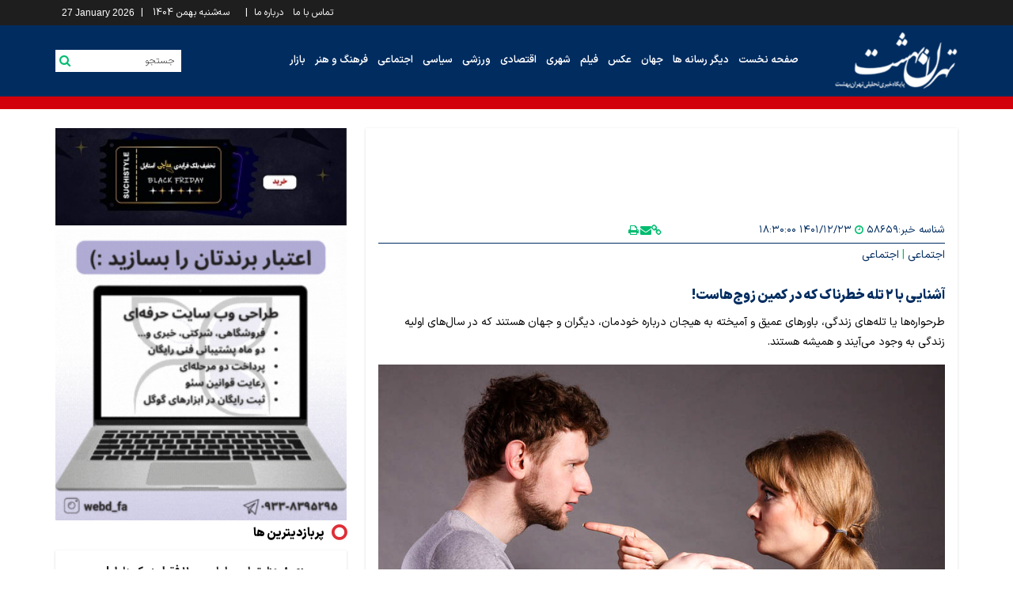

--- FILE ---
content_type: text/html; charset=utf-8
request_url: https://tehranbehesht.news/fa/news/58659/%D8%A2%D8%B4%D9%86%D8%A7%DB%8C%DB%8C-%D8%A8%D8%A7-%DB%B2-%D8%AA%D9%84%D9%87-%D8%AE%D8%B7%D8%B1%D9%86%D8%A7%DA%A9-%DA%A9%D9%87-%D8%AF%D8%B1-%DA%A9%D9%85%DB%8C%D9%86-%D8%B2%D9%88%D8%AC%E2%80%8C%D9%87%D8%A7%D8%B3%D8%AA
body_size: 22267
content:
<!DOCTYPE html> <html lang="fa"> <head>               <meta charset="UTF-8">     <meta http-equiv="X-UA-Compatible" content="IE=edge,chrome=1">     <meta name="viewport" content="width=device-width, initial-scale=1">                           <meta name="description" content="طرحواره‌ها یا تله‌های زندگی، باورهای عمیق و آمیخته به هیجان درباره خودمان، دیگران و جهان هستند که در سال‌های اولیه زندگی به وجود می‌آیند و همیشه هستند.">                                               <link rel="preload" href="/client/themes/fa/main/js/news_92971.js" as="script">         <link rel="preload" href="/client/themes/fa/main/css/news_92971.css" as="style">                    <link rel="shortcut icon" href="/client/themes/fa/main/img/favicon.ico">     <link rel="alternate" type="application/rss+xml" title="RSS FEED" href="/fa/rss/allnews">     <link rel="preload" as="font" href="/client/themes/fa/main/fonts/IRANSansXFaNum-Thin.woff" crossorigin>     <link rel="preload" as="font" href="/client/themes/fa/main/fonts/IRANSansXFaNum-UltraLight.woff" crossorigin>     <link rel="preload" as="font" href="/client/themes/fa/main/fonts/IRANSansXFaNum-Regular.woff" crossorigin>     <link rel="preload" as="font" href="/client/themes/fa/main/fonts/IRANSansXFaNum-Medium.woff" crossorigin>     <link rel="preload" as="font" href="/client/themes/fa/main/fonts/IRANSansXFaNum-DemiBold.woff" crossorigin>     <link rel="preload" as="font" href="/client/themes/fa/main/fonts/IRANSansXFaNum-ExtraBold.woff" crossorigin>     <link rel="preload" as="font" href="/client/themes/fa/main//fonts/IRANSansXFaNum-Black.woff" crossorigin>            <link rel="stylesheet" type="text/css" href="/client/themes/fa/main/css/news_92971.css">  	                      <script src="/client/themes/fa/main/js/news_92971.js"></script>                 	            <!--IE display-->      <!-- html5 shim and respond.js ie8 support of html5 elements and media queries -->     <!-- warning: respond.js doesn't work if you view the page via file:// -->      <!-- HTML5 shim and Respond.js for IE8 support of HTML5 elements and media queries -->     <!-- WARNING: Respond.js doesn't work if you view the page via file:// -->     <!--[if lt IE 9]>     <script src="https://oss.maxcdn.com/html5shiv/3.7.2/html5shiv.min.js"></script>     <script src="https://oss.maxcdn.com/respond/1.4.2/respond.min.js"></script>     <![endif]-->                        	<link rel="preload" href="https://tehranbehesht.news/files/fa/news/1401/12/23/51418_524.jpg" as="image">  <meta property="og:description" content="طرحواره‌ها یا تله‌های زندگی، باورهای عمیق و آمیخته به هیجان درباره خودمان، دیگران و جهان هستند که در سال‌های اولیه زندگی به وجود می‌آیند و همیشه هستند."> <meta name="dc.description" content="طرحواره‌ها یا تله‌های زندگی، باورهای عمیق و آمیخته به هیجان درباره خودمان، دیگران و جهان هستند که در سال‌های اولیه زندگی به وجود می‌آیند و همیشه هستند."> <meta name="twitter:description" content="طرحواره‌ها یا تله‌های زندگی، باورهای عمیق و آمیخته به هیجان درباره خودمان، دیگران و جهان هستند که در سال‌های اولیه زندگی به وجود می‌آیند و همیشه هستند."> <!-- Google Plus --> <!-- Update your html tag to include the itemscope and itemtype attributes. --> <meta itemprop="name" content="آشنایی با ۲ تله خطرناک که در کمین زوج‌هاست!"> <meta itemprop="description" content="طرحواره‌ها یا تله‌های زندگی، باورهای عمیق و آمیخته به هیجان درباره خودمان، دیگران و جهان هستند که در سال‌های اولیه زندگی به وجود می‌آیند و همیشه هستند.">  	<meta itemprop="image" content="https://tehranbehesht.news/files/fa/news/1401/12/23/51418_524.jpg">  <!-- Open Graph General (Facebook & Pinterest) --> <meta property="og:locale" content="fa_IR"> <meta property="og:type" content="website"> <meta property="og:title" content="آشنایی با ۲ تله خطرناک که در کمین زوج‌هاست!"> <meta property="og:url" content="https://tehranbehesht.news/fa/news/58659/آشنایی-با-۲-تله-خطرناک-که-در-کمین-زوج‌هاست"> <meta property="og:description" content="طرحواره‌ها یا تله‌های زندگی، باورهای عمیق و آمیخته به هیجان درباره خودمان، دیگران و جهان هستند که در سال‌های اولیه زندگی به وجود می‌آیند و همیشه هستند."> <meta property="og:site_name" content="tehranbehesht.news">  	<meta property="og:image" content="https://tehranbehesht.news/files/fa/news/1401/12/23/51418_524.jpg">  <meta property="og:image:secure_url" content="https://tehranbehesht.news/files/fa/news/1401/12/23/51418_524.jpg" /> <meta property="og:image:width" content="400" /> <meta property="og:image:height" content="300" /> <meta property="og:image:alt" content="آشنایی با ۲ تله خطرناک که در کمین زوج‌هاست!" />   <!-- Twitter --> <meta name="twitter:card" content="summary_large_image"> <meta name="twitter:site" content="tehranbehesht.news"> <meta name="twitter:title" content="آشنایی با ۲ تله خطرناک که در کمین زوج‌هاست!"> <meta name="twitter:creator" content="tehranbehesht.news"> <meta name="twitter:description" content="طرحواره‌ها یا تله‌های زندگی، باورهای عمیق و آمیخته به هیجان درباره خودمان، دیگران و جهان هستند که در سال‌های اولیه زندگی به وجود می‌آیند و همیشه هستند."> <meta name="twitter:url" content="https://tehranbehesht.news/fa/news/58659/آشنایی-با-۲-تله-خطرناک-که-در-کمین-زوج‌هاست"> <meta name="twitter:player" content="tehranbehesht.news">  	<meta name="twitter:image" data-page-subject="true" content="https://tehranbehesht.news/files/fa/news/1401/12/23/51418_524.jpg"> 	<meta name="twitter:image:src" content="https://tehranbehesht.news/files/fa/news/1401/12/23/51418_524.jpg">  <meta content="560" data-page-subject="true" name="twitter:image:width"> <!-- Width of above image --> <meta content="315" data-page-subject="true" name="twitter:image:height"> <!-- Height of above image --> <!-- Dublin Core Metadata --> <meta name="dc.language" content="fa"> <meta name="dc.source" content="fa"> <meta name="dc.title" lang="fa" content="آشنایی با ۲ تله خطرناک که در کمین زوج‌هاست!"> <meta name="dc.subject" content="News"> <meta name="dc.type" scheme="DCMIType" content="Text,Image"> <meta name="dc.publisher" content="tehranbehesht.news"> <meta name="dc.identifier" content="https://tehranbehesht.news/fa/news/58659/آشنایی-با-۲-تله-خطرناک-که-در-کمین-زوج‌هاست"> <meta name="dc.creator" content="tehranbehesht.news"> <meta name="dc.format" scheme="IMT" content="text/html"> <meta name="dc.coverage" content="World"> <!-- Open Graph Article (Facebook & Pinterest) --> <meta property="article:author" content="tehranbehesht.news"> <meta property="article:section" content="اجتماعی"> <meta property="article:cat_name" content=""> <meta property="article:tag" content=""> <meta property="article:published_time" content="۱۴۰۱/۱۲/۲۳ - ۱۸:۳۰"> <meta property="article:modified_time" content="۰/۰۰/۰۰ - ۰۰:۰۰"> <meta property="article:expiration_time" content="">   <meta name="thumbnail" itemprop="thumbnailUrl" content="https://tehranbehesht.news/files/fa/news/1401/12/23/51418_524.jpg"> <meta name="instant-view-options" content="read-more">     <script  type="application/ld+json">
{
    "@context": "https:\/\/schema.org",
    "@type": "NewsArticle",
    "headLine": "\u0622\u0634\u0646\u0627\u06cc\u06cc \u0628\u0627 \u06f2 \u062a\u0644\u0647 \u062e\u0637\u0631\u0646\u0627\u06a9 \u06a9\u0647 \u062f\u0631 \u06a9\u0645\u06cc\u0646 \u0632\u0648\u062c\u200c\u0647\u0627\u0633\u062a!",
    "articleBody": "\n        \u0628\u0647 \u06af\u0632\u0627\u0631\u0634 \u062a\u0647\u0631\u0627\u0646 \u0628\u0647\u0634\u062a\u061b \u062a\u0644\u0647\u200c\u0647\u0627\u06cc \u0632\u0646\u062f\u06af\u06cc\u00a0\u062a\u06a9\u0631\u0627\u0631 \u0645\u062f\u0627\u0648\u0645 \u062f\u0631\u062f\u0647\u0627\u060c \u0631\u0646\u062c\u200c\u0647\u0627\u060c \u0627\u0641\u06a9\u0627\u0631 \u0648 \u0627\u062d\u0633\u0627\u0633\u0627\u062a \u0645\u0627 \u062f\u0631 \u06a9\u0648\u062f\u06a9\u06cc \u0647\u0633\u062a\u0646\u062f \u06cc\u0639\u0646\u06cc \u0645\u0627 \u0628\u0647 \u0634\u06a9\u0644 \u0628\u06cc\u200c\u0627\u062e\u062a\u06cc\u0627\u0631 \u0647\u0645\u0627\u0646 \u0627\u0644\u06af\u0648\u06cc\u06cc \u0631\u0627 \u06a9\u0647 \u062f\u0631 \u062f\u0648\u0631\u0627\u0646 \u06a9\u0648\u062f\u06a9\u06cc \u062a\u062c\u0631\u0628\u0647 \u06a9\u0631\u062f\u0647\u200c\u0627\u06cc\u0645 \u062f\u0631 \u0633\u0631\u0627\u0633\u0631 \u0639\u0645\u0631 \u062e\u0648\u062f \u0628\u0647 \u0648\u06cc\u0698\u0647 \u062f\u0631 \u0632\u0646\u062f\u06af\u06cc\u200c\u0645\u0634\u062a\u0631\u06a9 \u062a\u06a9\u0631\u0627\u0631 \u0645\u06cc\u200c\u06a9\u0646\u06cc\u0645.\n\n\u0628\u0647 \u0637\u0648\u0631 \u0645\u062b\u0627\u0644 \u0627\u06af\u0631 \u0648\u0627\u0644\u062f\u06cc\u0646 \u0628\u06cc\u200c\u0645\u062d\u0628\u062a \u0648 \u0637\u0631\u062f\u06a9\u0646\u0646\u062f\u0647\u200c\u0627\u06cc \u062f\u0627\u0634\u062a\u0647\u200c\u0627\u06cc\u0645\u060c \u0628\u0647 \u0634\u06a9\u0644\u00a0\u0646\u0627\u062e\u0648\u062f\u0622\u06af\u0627\u0647 \u062c\u0648\u0631\u06cc \u0628\u0627 \u062f\u06cc\u06af\u0631\u0627\u0646 \u0631\u0641\u062a\u0627\u0631 \u0645\u06cc\u200c\u06a9\u0646\u06cc\u0645 \u06a9\u0647 \u0645\u0627 \u0631\u0627 \u0645\u0648\u0631\u062f \u0628\u06cc\u200c\u0645\u0647\u0631\u06cc \u0642\u0631\u0627\u0631 \u062f\u0647\u0646\u062f \u0648 \u0637\u0631\u062f \u06a9\u0646\u0646\u062f\u060c \u06cc\u0627 \u0627\u0635\u0644\u0627 \u0639\u0627\u0634\u0642 \u06a9\u0633\u0627\u0646\u06cc \u0645\u06cc\u200c\u0634\u0648\u06cc\u0645 \u0648 \u0628\u0627 \u06a9\u0633\u0627\u0646\u06cc \u0627\u0632\u062f\u0648\u0627\u062c \u0645\u06cc\u200c\u06a9\u0646\u06cc\u0645 \u06a9\u0647 \u0637\u0631\u062f\u06a9\u0646\u0646\u062f\u0647 \u0648 \u0628\u06cc\u200c\u0645\u062d\u0628\u062a \u0647\u0633\u062a\u0646\u062f \u062a\u0627 \u0647\u0645\u0627\u0646 \u0627\u0644\u06af\u0648\u06cc \u062f\u0648\u0631\u0627\u0646 \u06a9\u0648\u062f\u06a9\u06cc\u200c\u0645\u0627\u0646 \u0631\u0627 \u062f\u0648\u0628\u0627\u0631\u0647 \u062a\u062c\u0631\u0628\u0647 \u06a9\u0646\u06cc\u0645 \u0648 \u0628\u0647 \u0627\u06cc\u0646 \u0646\u062a\u06cc\u062c\u0647 \u0628\u0631\u0633\u06cc\u0645 \u06a9\u0647 \u00ab\u0645\u0646 \u062f\u0648\u0633\u062a\u200c\u062f\u0627\u0634\u062a\u0646\u06cc \u0646\u06cc\u0633\u062a\u0645\u00bb!\n\n\n\u0631\u0648\u0627\u0646 \u0634\u0646\u0627\u0633\u0627\u0646 \u062a\u0627\u06a9\u0646\u0648\u0646 \u0647\u062c\u062f\u0647 \u0646\u0648\u0639 \u0637\u0631\u062d\u0648\u0627\u0631\u0647 \u0631\u0627 \u0634\u0646\u0627\u0633\u0627\u06cc\u06cc \u06a9\u0631\u062f\u0647\u200c\u0627\u0646\u062f\u060c \u062f\u0627\u0633\u062a\u0627\u0646 \u0627\u06cc\u0646 \u0647\u0641\u062a\u0647 \u0648 \u062a\u062d\u0644\u06cc\u0644 \u0631\u0648\u0627\u0646\u200c\u0634\u0646\u0627\u0633\u0627\u0646\u0647 \u0622\u0646 \u0631\u0627\u062c\u0639 \u0628\u0647 \u06f2 \u0645\u0648\u0631\u062f \u0627\u0632 \u0627\u06cc\u0646 \u062a\u0644\u0647\u200c\u0647\u0627\u06cc \u0631\u0627\u06cc\u062c \u062f\u0631 \u0632\u0646\u062f\u06af\u06cc\u200c\u0647\u0627\u06cc \u0632\u0646\u200c\u0648\u0634\u0648\u0647\u0631\u06cc \u0627\u0645\u0631\u0648\u0632\u06cc \u0627\u0633\u062a.\n\n\u0632\u0646\u06cc \u062a\u0634\u0646\u0647 \u0645\u062d\u0628\u062a \u0648 \u0634\u0648\u0647\u0631\u06cc \u0628\u06cc\u200c\u0639\u0627\u0637\u0641\u0647\n\u0632\u0646 \u0628\u0627 \u0646\u0627\u0631\u0627\u062d\u062a\u06cc \u0648 \u062f\u0644\u062e\u0648\u0631\u06cc\u060c \u0647\u0645\u0627\u0646 \u062d\u0631\u0641\u06cc \u0631\u0627 \u06af\u0641\u062a \u06a9\u0647 \u067e\u06cc\u0634 \u0627\u0632 \u0627\u06cc\u0646 \u0628\u0627\u0631\u0647\u0627 \u0627\u0632 \u0632\u0628\u0627\u0646 \u0632\u0646\u0627\u0646 \u062f\u06cc\u06af\u0631\u06cc \u0647\u0645 \u062f\u0631 \u062c\u0644\u0633\u0647 \u0645\u0634\u0627\u0648\u0631\u0647 \u0634\u0646\u06cc\u062f\u0647 \u0628\u0648\u062f\u0645: \u00ab\u0634\u0648\u0647\u0631\u0645 \u0627\u0635\u0644\u0627 \u0645\u0646\u0648 \u062f\u0648\u0633\u062a \u0646\u062f\u0627\u0631\u0647!\u00bb \u067e\u0631\u0633\u06cc\u062f\u0645: \u00ab\u0686\u0631\u0627 \u0641\u06a9\u0631 \u0645\u06cc\u200c\u06a9\u0646\u06cc\u062f \u062f\u0648\u0633\u062a\u062a\u0648\u0646 \u0646\u062f\u0627\u0631\u0647\u061f\u00bb \u0627\u062e\u0645\u200c\u0647\u0627\u06cc\u0634 \u0631\u0627 \u062f\u0631 \u0647\u0645 \u06a9\u0634\u06cc\u062f \u0648 \u06af\u0641\u062a: \u00ab\u0647\u06cc\u0686\u200c\u0648\u0642\u062a \u0628\u0647\u0645 \u0627\u0628\u0631\u0627\u0632 \u0639\u0644\u0627\u0642\u0647 \u0646\u0645\u06cc\u200c\u06a9\u0646\u0647\u060c \u062d\u0633\u0631\u062a \u0628\u0647 \u062f\u0644\u0645 \u0645\u0648\u0646\u062f\u0647 \u0686\u0647\u0627\u0631 \u062a\u0627 \u06a9\u0644\u0645\u0647 \u0639\u0627\u0634\u0642\u0627\u0646\u0647 \u0628\u0647 \u0645\u0646 \u0628\u06af\u0647 \u0648 \u2026\u00a0 \u0628\u062f\u062a\u0631 \u0627\u0632 \u0627\u0648\u0646\u060c \u0648\u0642\u062a\u06cc \u0637\u0628\u0642 \u0645\u06cc\u0644\u0634 \u0646\u0628\u0627\u0634\u06cc \u0648 \u0646\u0627\u0631\u0627\u062d\u062a\u0634 \u06a9\u0646\u06cc\u060c \u0628\u062f\u0648\u0646 \u0627\u06cc\u0646\u200c\u06a9\u0647 \u06cc\u06a9 \u06a9\u0644\u0645\u0647 \u062d\u0631\u0641 \u0628\u0632\u0646\u0647 \u0648 \u0628\u06af\u0647 \u0627\u0632 \u0686\u06cc \u0646\u0627\u0631\u0627\u062d\u062a \u0634\u062f\u0647\u060c \u062f\u0648 \u0631\u0648\u0632 \u062a\u0645\u0627\u0645 \u0642\u0647\u0631 \u0645\u06cc\u200c\u06a9\u0646\u0647! \u0647\u0645\u06cc\u0634\u0647 \u0622\u0631\u0632\u0648 \u062f\u0627\u0634\u062a\u0645 \u0628\u0627 \u0645\u0631\u062f\u06cc \u0627\u0632\u062f\u0648\u0627\u062c \u06a9\u0646\u0645 \u06a9\u0647 \u0645\u0646 \u0631\u0648 \u063a\u0631\u0642 \u062f\u0631 \u0639\u0634\u0642 \u0648 \u0645\u062d\u0628\u062a \u0628\u06a9\u0646\u0647 \u0627\u0645\u0627 \u06a9\u0646\u0627\u0631 \u0627\u06cc\u0646 \u0645\u0631\u062f \u0628\u06cc\u200c\u0639\u0627\u0637\u0641\u0647 \u0628\u0647 \u0647\u06cc\u0686\u200c\u06a9\u062f\u0648\u0645 \u0627\u0632 \u0622\u0631\u0632\u0648\u0647\u0627\u0645 \u0646\u0631\u0633\u06cc\u062f\u0645!\u00bb.\n\n\n\u0631\u0648 \u06a9\u0631\u062f\u0645 \u0628\u0647 \u0634\u0648\u0647\u0631\u0634 \u0648 \u067e\u0631\u0633\u06cc\u062f\u0645: \u00ab\u0646\u0638\u0631 \u0634\u0645\u0627 \u0631\u0627\u062c\u0639 \u0628\u0647 \u0635\u062d\u0628\u062a\u200c\u0647\u0627\u06cc \u0647\u0645\u0633\u0631\u062a\u0648\u0646 \u0686\u06cc\u0647\u061f\u00bb \u0645\u0631\u062f \u0633\u0631\u0634 \u0631\u0627 \u067e\u0627\u06cc\u06cc\u0646 \u0627\u0646\u062f\u0627\u062e\u062a \u0648 \u06af\u0641\u062a: \u00ab\u0647\u0645\u0633\u0631\u0645 \u0627\u0634\u062a\u0628\u0627\u0647 \u0645\u06cc\u200c\u06a9\u0646\u0647\u060c \u0645\u0646 \u0628\u0647\u0634 \u0639\u0644\u0627\u0642\u0647 \u062f\u0627\u0631\u0645\u2026\u00bb. \u06af\u0641\u062a\u0645: \u00ab\u067e\u0633 \u0686\u0631\u0627 \u0628\u0647 \u06af\u0641\u062a\u0647 \u062e\u0627\u0646\u0645\u200c\u062a\u0648\u0646\u060c \u0647\u06cc\u0686\u200c\u0648\u0642\u062a \u0627\u06cc\u0646 \u0639\u0644\u0627\u0642\u0647 \u0631\u0648 \u0627\u0628\u0631\u0627\u0632 \u0646\u0645\u06cc\u200c\u06a9\u0646\u06cc\u0646\u061f\u00bb\u060c \u0628\u0639\u062f \u0627\u0632 \u0686\u0646\u062f \u062b\u0627\u0646\u06cc\u0647 \u0633\u06a9\u0648\u062a \u06af\u0641\u062a: \u00ab\u0627\u0628\u0631\u0627\u0632 \u0639\u0644\u0627\u0642\u0647 \u06a9\u0647 \u0641\u0642\u0637 \u0628\u0647 \u06af\u0641\u062a\u0646 \u0646\u06cc\u0633\u062a\u060c \u0645\u0646 \u0635\u0628\u062d \u062a\u0627 \u0634\u0628 \u06a9\u0627\u0631 \u0645\u06cc\u200c\u06a9\u0646\u0645 \u062a\u0627 \u062e\u0627\u0646\u0648\u0627\u062f\u0647\u200c\u0627\u0645 \u062f\u0631 \u0631\u0641\u0627\u0647 \u0632\u0646\u062f\u06af\u06cc \u06a9\u0646\u0646\u062f\u060c \u06cc\u062e\u0686\u0627\u0644 \u062e\u0648\u0646\u0647 \u0645\u0627 \u0647\u06cc\u0686\u200c\u0648\u0642\u062a \u062e\u0627\u0644\u06cc \u0646\u0628\u0648\u062f\u0647\u060c \u0627\u06cc\u0646\u200c\u0647\u0627 \u0639\u0644\u0627\u0642\u0647 \u0646\u06cc\u0633\u062a\u061f \u0641\u0642\u0637 \u0622\u062f\u0645 \u0628\u0627\u06cc\u062f \u0632\u0628\u0648\u0646\u0634 \u0631\u0648 \u0628\u0686\u0631\u062e\u0648\u0646\u0647 \u0648 \u0686\u0647\u0627\u0631 \u062a\u0627 \u06a9\u0644\u0645\u0647 \u062d\u0631\u0641 \u0628\u0632\u0646\u0647 \u062a\u0627 \u062f\u06cc\u06af\u0631\u0627\u0646 \u0628\u0627\u0648\u0631 \u06a9\u0646\u0646 \u06a9\u0647 \u062a\u0648\u06cc \u0642\u0644\u0628\u0634 \u0639\u0634\u0642 \u0648 \u0639\u0644\u0627\u0642\u0647\u200c\u0627\u06cc \u0648\u062c\u0648\u062f \u062f\u0627\u0631\u0647\u061f\u00bb \u062c\u0648\u0627\u0628 \u062f\u0627\u062f\u0645: \u00ab\u0628\u0644\u0647. \u0627\u0646\u06af\u0627\u0631 \u062d\u0631\u0641 \u0632\u062f\u0646 \u0631\u0627\u062c\u0639 \u0628\u0647 \u0627\u062d\u0633\u0627\u0633\u0627\u062a\u200c\u062a\u0648\u0646 \u0628\u0631\u0627\u06cc \u0634\u0645\u0627 \u06a9\u0627\u0631 \u0633\u062e\u062a\u06cc\u0647. \u0646\u0647 \u062a\u0646\u0647\u0627 \u0627\u0628\u0631\u0627\u0632 \u0639\u0634\u0642 \u0648 \u0639\u0644\u0627\u0642\u0647\u060c \u0628\u0644\u06a9\u0647 \u062d\u062a\u06cc \u0628\u06cc\u0627\u0646 \u0646\u0627\u0631\u0627\u062d\u062a\u06cc \u0648 \u0631\u0646\u062c\u0634 \u0648 \u062e\u0634\u0645\u200c\u062a\u0648\u0646 \u0647\u0645 \u0628\u0631\u0627\u06cc \u0634\u0645\u0627 \u0633\u062e\u062a\u0647. \u0686\u0631\u0627 \u0648\u0642\u062a\u06cc \u0627\u0632 \u062f\u0633\u062a \u0647\u0645\u0633\u0631\u062a\u0648\u0646 \u0646\u0627\u0631\u0627\u062d\u062a \u0647\u0633\u062a\u06cc\u0646\u060c \u0631\u0627\u062c\u0639 \u0628\u0647 \u0627\u06cc\u0646 \u0646\u0627\u0631\u0627\u062d\u062a\u06cc \u0635\u062d\u0628\u062a \u0646\u0645\u06cc\u200c\u06a9\u0646\u06cc\u0646\u061f \u0686\u0631\u0627 \u0628\u0647 \u062c\u0627\u06cc \u062d\u0631\u0641 \u0632\u062f\u0646 \u0631\u0627\u062c\u0639 \u0628\u0647 \u062f\u0644\u062e\u0648\u0631\u06cc\u060c \u062a\u0631\u062c\u06cc\u062d \u0645\u06cc\u200c\u062f\u06cc\u062f \u0642\u0647\u0631 \u06a9\u0646\u06cc\u062f\u061f\u00bb \u0645\u0631\u062f \u0628\u0627 \u0635\u062f\u0627\u06cc\u06cc \u0622\u0647\u0633\u062a\u0647 \u0648 \u0627\u0642\u0631\u0627\u0631\u06af\u0648\u0646\u0647 \u06af\u0641\u062a: \u00ab\u0628\u0644\u0647\u2026 \u0628\u0631\u0627\u06cc \u0645\u0646 \u0633\u062e\u062a\u0647 \u06a9\u0647 \u0631\u0627\u062c\u0639 \u0628\u0647 \u0627\u062d\u0633\u0627\u0633\u0627\u062a\u0645 \u0635\u062d\u0628\u062a \u06a9\u0646\u0645\u2026 \u0627\u0645\u0627 \u0646\u0645\u06cc \u062f\u0648\u0646\u0645 \u0686\u0631\u0627\u2026 \u062f\u0633\u062a \u062e\u0648\u062f\u0645 \u0646\u06cc\u0633\u062a\u2026\u00bb.\n\n\n\u0628\u0647 \u0645\u0631\u062f \u0646\u06af\u0627\u0647 \u06a9\u0631\u062f\u0645 \u0648 \u062f\u0631 \u0633\u06a9\u0648\u062a\u0634\u060c \u067e\u0633\u0631 \u0628\u0686\u0647 \u0634\u06a9\u0646\u0646\u062f\u0647\u200c\u0627\u06cc \u0631\u0627 \u062f\u06cc\u062f\u0645 \u06a9\u0647 \u0627\u0632 \u0627\u0628\u0631\u0627\u0632 \u0647\u06cc\u062c\u0627\u0646\u0627\u062a \u062e\u0648\u062f \u0645\u06cc\u200c\u062a\u0631\u0633\u062f\u060c \u0634\u0627\u06cc\u062f \u0628\u0647 \u0627\u06cc\u0646 \u062f\u0644\u06cc\u0644 \u06a9\u0647 \u0648\u0627\u0644\u062f\u06cc\u0646 \u0633\u0631\u062f \u0648 \u06a9\u0645 \u0639\u0627\u0637\u0641\u0647\u200c\u0627\u06cc \u062f\u0627\u0634\u062a\u0647 \u0627\u0633\u062a\u060c \u0634\u0627\u06cc\u062f \u062f\u0631 \u062e\u0627\u0646\u0648\u0627\u062f\u0647\u200c\u0627\u06cc \u0628\u0632\u0631\u06af \u0634\u062f\u0647 \u06a9\u0647 \u0647\u0631\u06af\u0648\u0646\u0647 \u0627\u0628\u0631\u0627\u0632 \u0647\u06cc\u062c\u0627\u0646\u060c \u0645\u0646\u0639 \u0648 \u0633\u0631\u06a9\u0648\u0628 \u0645\u06cc\u200c\u0634\u062f\u0647 \u0627\u0633\u062a \u0648 \u2026 . \u0645\u0646 \u062f\u0631 \u0627\u062a\u0627\u0642 \u0645\u0634\u0627\u0648\u0631\u0647\u200c\u0627\u0645 \u067e\u0633\u0631\u0628\u0686\u0647 \u0632\u062e\u0645 \u062e\u0648\u0631\u062f\u0647\u200c\u0627\u06cc \u0631\u0627 \u062f\u06cc\u062f\u0645 \u06a9\u0647 \u0628\u0647 \u0645\u0631\u0647\u0645\u06cc \u0628\u0631\u0627\u06cc \u0632\u062e\u0645\u200c\u0647\u0627\u06cc\u0634 \u0646\u06cc\u0627\u0632 \u062f\u0627\u0634\u062a \u0648 \u062f\u0631 \u06a9\u0646\u0627\u0631 \u0627\u0648\u060c \u062f\u062e\u062a\u0631\u0628\u0686\u0647 \u063a\u0645\u06af\u06cc\u0646\u06cc \u06a9\u0647 \u0639\u0644\u0627\u0648\u0647 \u0628\u0631 \u0627\u062d\u0633\u0627\u0633 \u00ab\u062f\u0648\u0633\u062a\u200c\u062f\u0627\u0634\u062a\u0646\u06cc \u0646\u0628\u0648\u062f\u0646\u00bb \u0627\u0632 \u062e\u0644\u0623\u0647\u0627\u06cc \u0639\u0627\u0637\u0641\u06cc \u0628\u06cc\u200c\u0634\u0645\u0627\u0631\u06cc \u06a9\u0647 \u062f\u0631 \u062f\u0631\u0648\u0646 \u062e\u0648\u062f \u062f\u0627\u0634\u062a\u060c \u0631\u0646\u062c \u0645\u06cc\u200c\u0628\u0631\u062f.\n\n\u0646\u0638\u0631 \u06a9\u0627\u0631\u0634\u0646\u0627\u0633 \/ \u0622\u0634\u0646\u0627\u06cc\u06cc \u0628\u0627 \u06f2 \u062a\u0644\u0647 \u062e\u0637\u0631\u0646\u0627\u06a9 \u062f\u0631 \u0632\u0646\u062f\u06af\u06cc\u200c\u0645\u0634\u062a\u0631\u06a9\n\u0627\u06af\u0631 \u0628\u062e\u0648\u0627\u0647\u06cc\u0645 \u0628\u0647 \u0632\u0628\u0627\u0646 \u062a\u062e\u0635\u0635\u06cc \u062a\u0631 \u062f\u0631\u0628\u0627\u0631\u0647 \u062f\u0627\u0633\u062a\u0627\u0646 \u0645\u0637\u0631\u062d \u0634\u062f\u0647\u00a0\u00a0 \u0635\u062d\u0628\u062a \u06a9\u0646\u06cc\u0645\u060c \u0645\u0631\u062f \u0627\u0632 \u0637\u0631\u062d \u0648\u0627\u0631\u06c0 \u00ab\u0628\u0627\u0632\u062f\u0627\u0631\u06cc \u0647\u06cc\u062c\u0627\u0646\u06cc\u00bb \u0631\u0646\u062c \u0645\u06cc\u200c\u0628\u0631\u062f\u060c \u062f\u0631 \u062d\u0627\u0644\u06cc \u06a9\u0647 \u0632\u0646 \u0628\u0647 \u0637\u0631\u062d \u0648\u0627\u0631\u06c0 \u00ab\u0645\u062d\u0631\u0648\u0645\u06cc\u062a \u0647\u06cc\u062c\u0627\u0646\u06cc\u00bb \u0645\u0628\u062a\u0644\u0627 \u0628\u0648\u062f. \u062f\u0631 \u0627\u062f\u0627\u0645\u0647 \u0628\u06cc\u0634\u062a\u0631 \u0628\u0627 \u0627\u06cc\u0646 \u06f2 \u062a\u0644\u0647 \u0622\u0634\u0646\u0627 \u062e\u0648\u0627\u0647\u06cc\u062f \u0634\u062f.\n\n\u062a\u0644\u0647 \u0645\u062d\u0631\u0648\u0645\u06cc\u062a\u200c\u0647\u06cc\u062c\u0627\u0646\u06cc\n\u0632\u0645\u0627\u0646\u06cc \u06a9\u0647 \u0648\u0627\u0644\u062f\u06cc\u0646(\u0628\u0647 \u0648\u06cc\u0698\u0647 \u0645\u0627\u062f\u0631) \u0628\u0647 \u0627\u0646\u062f\u0627\u0632\u0647 \u06a9\u0627\u0641\u06cc \u06a9\u0648\u062f\u06a9 \u0631\u0627 \u0645\u0648\u0631\u062f \u0645\u0647\u0631 \u0648 \u0645\u062d\u0628\u062a \u0642\u0631\u0627\u0631 \u0646\u062f\u0647\u0646\u062f\u060c \u0646\u06cc\u0627\u0632\u0647\u0627\u06cc \u06a9\u0648\u062f\u06a9 \u0631\u0627 \u062f\u0631\u06a9 \u0646\u06a9\u0646\u0646\u062f \u0648 \u0628\u0627 \u0627\u0648 \u0647\u0645\u062f\u0644\u06cc \u0646\u062f\u0627\u0634\u062a\u0647 \u0628\u0627\u0634\u0646\u062f\u060c \u0632\u0645\u0627\u0646\u06cc \u06a9\u0647 \u06a9\u0648\u062f\u06a9 \u0627\u062d\u0633\u0627\u0633 \u06a9\u0646\u062f \u0648\u0627\u0644\u062f\u06cc\u0646 \u00ab\u062d\u0645\u0627\u06cc\u062a\u06af\u0631\u06cc\u00bb \u0646\u062f\u0627\u0631\u062f\u060c \u0637\u0631\u062d\u0648\u0627\u0631\u0647 \u0645\u062d\u0631\u0648\u0645\u06cc\u062a\u200c\u0647\u06cc\u062c\u0627\u0646\u06cc \u062f\u0631 \u0627\u0648 \u0634\u06a9\u0644 \u0645\u06cc\u200c\u06af\u06cc\u0631\u062f. \u0641\u0631\u062f\u06cc \u06a9\u0647 \u0628\u0647 \u0686\u0646\u06cc\u0646 \u0637\u0631\u062d\u0648\u0627\u0631\u0647 \u0627\u06cc \u062f\u0686\u0627\u0631 \u0627\u0633\u062a\u060c \u0645\u0645\u06a9\u0646 \u0627\u0633\u062a \u0646\u0633\u0628\u062a \u0628\u0647 \u062f\u0631\u06cc\u0627\u0641\u062a \u0645\u062d\u0628\u062a \u062d\u0627\u0644\u062a \u00ab\u0633\u06cc\u0631\u06cc\u200c\u0646\u0627\u067e\u0630\u06cc\u0631\u00bb \u062f\u0627\u0634\u062a\u0647 \u0628\u0627\u0634\u062f. \u0647\u0631 \u0642\u062f\u0631 \u0647\u0645 \u06a9\u0647 \u0645\u0648\u0631\u062f \u0645\u062d\u0628\u062a \u0648 \u062a\u0648\u062c\u0647 \u0642\u0631\u0627\u0631 \u06af\u06cc\u0631\u062f\u060c \u0628\u0627\u0632 \u0647\u0645 \u0646\u0627\u0631\u0627\u0636\u06cc \u0648 \u062a\u0634\u0646\u06c0 \u0645\u062d\u0628\u062a \u0627\u0633\u062a. \u0622\u0646\u200c\u0647\u0627 \u062f\u0631 \u0632\u0645\u06cc\u0646\u06c0 \u0645\u0633\u0627\u0626\u0644 \u0639\u0627\u0637\u0641\u06cc \u0628\u0647 \u0634\u062f\u062a \u067e\u0631\u062a\u0648\u0642\u0639 \u0647\u0633\u062a\u0646\u062f \u0648 \u062d\u062a\u06cc \u06af\u0627\u0647\u06cc \u0646\u0632\u062f\u06cc\u06a9\u0627\u0646 \u062e\u0648\u062f \u0631\u0627 \u00ab\u0648\u0627\u062f\u0627\u0631\u00bb \u0628\u0647 \u062a\u0648\u062c\u0647 \u0648 \u0645\u062d\u0628\u062a \u0645\u06cc\u200c\u06a9\u0646\u0646\u062f. \u062d\u062a\u06cc \u0628\u0631\u062e\u06cc \u0627\u0632 \u0622\u0646\u200c\u0647\u0627 \u062f\u0686\u0627\u0631 \u062f\u0631\u062f\u0647\u0627 \u0648 \u0645\u0634\u06a9\u0644\u0627\u062a \u062c\u0633\u0645\u0627\u0646\u06cc \u0645\u06cc\u200c\u0634\u0648\u0646\u062f \u062a\u0627 \u0627\u0632 \u0627\u06cc\u0646 \u0637\u0631\u06cc\u0642\u060c \u0645\u062d\u0628\u062a \u0648 \u062a\u0648\u062c\u0647 \u0631\u0627 \u0627\u0632 \u0627\u0637\u0631\u0627\u0641\u06cc\u0627\u0646 \u062e\u0648\u062f \u062f\u0631\u06cc\u0627\u0641\u062a \u06a9\u0646\u0646\u062f. \u0622\u0646\u200c\u0647\u0627 \u0647\u0631\u06af\u0632 \u062f\u0631\u0628\u0627\u0631\u06c0 \u0646\u06cc\u0627\u0632 \u062e\u0648\u062f \u0628\u0647 \u0645\u0647\u0631 \u0648 \u0645\u062d\u0628\u062a \u0628\u0627 \u0637\u0631\u0641\u200c\u0645\u0642\u0627\u0628\u0644 \u0635\u062d\u0628\u062a \u0646\u0645\u06cc\u200c\u06a9\u0646\u0646\u062f \u0648 \u0648\u0642\u062a\u06cc \u0646\u06cc\u0627\u0632 \u0639\u0627\u0637\u0641\u06cc\u200c\u0634\u0627\u0646 \u0628\u0631\u0622\u0648\u0631\u062f\u0647 \u0646\u0634\u062f\u060c \u063a\u0645\u06af\u06cc\u0646 \u0648 \u0627\u0641\u0633\u0631\u062f\u0647 \u0645\u06cc\u200c\u0634\u0648\u0646\u062f \u0648 \u0627\u0632 \u0637\u0631\u0641\u200c\u0645\u0642\u0627\u0628\u0644 \u06a9\u0646\u0627\u0631\u0647\u200c\u06af\u06cc\u0631\u06cc \u0645\u06cc\u200c\u06a9\u0646\u0646\u062f.\n\n\u062a\u0644\u0647 \u0628\u0627\u0632\u062f\u0627\u0631\u06cc\u200c\u0647\u06cc\u062c\u0627\u0646\u06cc\n\u0627\u06af\u0631 \u0648\u0627\u0644\u062f\u06cc\u0646\u060c \u0627\u0637\u0631\u0627\u0641\u06cc\u0627\u0646 \u06cc\u0627 \u0641\u0631\u0647\u0646\u06af\u060c \u0627\u06cc\u0646\u200c\u06af\u0648\u0646\u0647 \u0628\u0647 \u0641\u0631\u062f \u0627\u0644\u0642\u0627 \u06a9\u0646\u0646\u062f \u06a9\u0647 \u0646\u0628\u0627\u06cc\u062f \u0647\u06cc\u062c\u0627\u0646\u0627\u062a \u0648 \u0627\u062d\u0633\u0627\u0633\u0627\u062a \u062e\u0648\u062f \u0631\u0627 \u0646\u0634\u0627\u0646 \u062f\u0647\u062f\u060c \u0627\u06af\u0631 \u0648\u0627\u0644\u062f\u06cc\u0646 \u0646\u0633\u0628\u062a \u0628\u0647 \u0646\u06cc\u0627\u0632\u0647\u0627\u06cc \u0647\u06cc\u062c\u0627\u0646\u06cc \u0641\u0631\u0632\u0646\u062f \u062e\u0648\u062f \u0628\u06cc\u200c\u062a\u0641\u0627\u0648\u062a \u0628\u0627\u0634\u0646\u062f \u0648 \u0628\u0647 \u0627\u0648 \u0627\u062c\u0627\u0632\u06c0 \u0627\u0628\u0631\u0627\u0632 \u0648\u062c\u0648\u062f\u060c \u0627\u062c\u0627\u0632\u06c0 \u00ab\u06a9\u0648\u062f\u06a9\u06cc\u200c\u06a9\u0631\u062f\u0646\u00bb \u0646\u062f\u0647\u0646\u062f \u0632\u06cc\u0631\u0627 \u0628\u0631\u0627\u06cc \u0645\u0646\u0632\u0644\u062a \u0627\u062c\u062a\u0645\u0627\u0639\u06cc \u0648 \u0646\u0638\u0631 \u062f\u06cc\u06af\u0631\u0627\u0646 \u0627\u0647\u0645\u06cc\u062a \u0628\u06cc\u0634\u062a\u0631\u06cc \u0642\u0627\u0626\u0644 \u0647\u0633\u062a\u0646\u062f\u060c \u06a9\u0648\u062f\u06a9 \u0628\u0647 \u0627\u06cc\u0646 \u0646\u062a\u06cc\u062c\u0647 \u0645\u06cc\u200c\u0631\u0633\u062f \u06a9\u0647 \u0647\u06cc\u062c\u0627\u0646\u0627\u062a \u0648 \u0627\u062d\u0633\u0627\u0633\u0627\u062a \u0645\u0646 \u0645\u0647\u0645 \u0646\u06cc\u0633\u062a\u0646\u062f \u0648 \u0628\u0627\u06cc\u062f \u0622\u0646\u200c\u0647\u0627 \u0631\u0627 \u0633\u0631\u06a9\u0648\u0628 \u06a9\u0646\u0645 \u062a\u0627 \u062f\u0631 \u0639\u0648\u0636\u060c \u0637\u0628\u0642 \u0645\u06cc\u0644 \u0648 \u0645\u0648\u0631\u062f \u062a\u0627\u06cc\u06cc\u062f \u062f\u06cc\u06af\u0631\u0627\u0646 \u0628\u0627\u0634\u0645. \u0686\u0646\u06cc\u0646 \u0641\u0631\u062f\u06cc \u0647\u0645\u0648\u0627\u0631\u0647 \u062f\u0631 \u062d\u0627\u0644 \u0633\u0631\u06a9\u0648\u0628 \u0647\u06cc\u062c\u0627\u0646\u0627\u062a \u062e\u0648\u062f\u060c \u0686\u0647 \u0645\u062b\u0628\u062a \u0648 \u0686\u0647 \u0645\u0646\u0641\u06cc \u0627\u0633\u062a. \u0627\u0648 \u062f\u0631 \u0627\u0628\u0631\u0627\u0632 \u0639\u0634\u0642\u060c \u062e\u0648\u0634\u062d\u0627\u0644\u06cc\u060c \u062e\u0634\u0645 \u0648 \u0646\u0627\u0631\u0627\u062d\u062a\u06cc \u0645\u0634\u06a9\u0644 \u062f\u0627\u0631\u062f. \u0632\u0646\u062f\u06af\u06cc \u0645\u0634\u062a\u0631\u06a9 \u0622\u0646\u200c\u0647\u0627 \u0628\u06cc\u200c\u0631\u0648\u062d \u0648 \u062e\u0627\u0644\u06cc \u0627\u0632 \u0634\u0648\u0631 \u0648 \u0647\u06cc\u062c\u0627\u0646 \u0628\u0647 \u0646\u0638\u0631 \u0645\u06cc\u200c\u0631\u0633\u062f \u0648 \u0627\u063a\u0644\u0628 \u0628\u0631\u0627\u06cc \u0627\u0637\u0631\u0627\u0641\u06cc\u0627\u0646\u060c \u0627\u0646\u0633\u0627\u0646\u200c\u0647\u0627\u06cc\u06cc \u06a9\u0633\u0644\u200c\u06a9\u0646\u0646\u062f\u0647 \u0647\u0633\u062a\u0646\u062f. \u0628\u0633\u06cc\u0627\u0631\u06cc \u0627\u0632 \u0627\u0648\u0642\u0627\u062a \u0627\u06cc\u0646 \u0627\u0641\u0631\u0627\u062f \u0628\u0647 \u0634\u06a9\u0644 \u0646\u0627\u062e\u0648\u062f\u0622\u06af\u0627\u0647\u060c \u0628\u0647 \u0627\u0641\u0631\u0627\u062f \u00ab\u067e\u0631\u0647\u06cc\u062c\u0627\u0646\u00bb \u062f\u0644 \u0645\u06cc\u200c\u0628\u0646\u062f\u0646\u062f \u0648 \u0686\u0646\u06cc\u0646 \u0627\u0641\u0631\u0627\u062f\u06cc \u0631\u0627 \u0628\u0631\u0627\u06cc \u0627\u0632\u062f\u0648\u0627\u062c \u0627\u0646\u062a\u062e\u0627\u0628 \u0645\u06cc\u200c\u06a9\u0646\u0646\u062f.\n\n\u0628\u0627 \u0637\u0631\u062d\u0648\u0627\u0631\u0647\u200c\u0647\u0627\u06cc\u0645\u0627\u0646 \u0686\u0647 \u06a9\u0646\u06cc\u0645\u061f\n\u0627\u0648\u0644\u06cc\u0646 \u0648 \u0645\u0647\u0645 \u062a\u0631\u06cc\u0646 \u0642\u062f\u0645\u060c \u00ab\u0628\u06cc\u0646\u0634\u00bb \u067e\u06cc\u062f\u0627 \u06a9\u0631\u062f\u0646 \u0631\u0627\u062c\u0639 \u0628\u0647 \u0627\u06cc\u0646 \u0645\u0633\u0626\u0644\u0647 \u0627\u0633\u062a \u06a9\u0647 \u0628\u0647 \u06a9\u062f\u0627\u0645 \u0637\u0631\u062d\u0648\u0627\u0631\u0647 \u0645\u0628\u062a\u0644\u0627 \u0647\u0633\u062a\u06cc\u0645 \u0648 \u0627\u06cc\u0646 \u0637\u0631\u062d\u0648\u0627\u0631\u0647 \u0686\u06af\u0648\u0646\u0647 \u0632\u0646\u062f\u06af\u06cc\u060c \u0628\u0631\u062f\u0627\u0634\u062a\u200c\u0647\u0627 \u0648 \u0631\u0648\u0627\u0628\u0637 \u0645\u0627 \u062f\u0631 \u0632\u0646\u062f\u06af\u06cc\u200c\u0645\u0634\u062a\u0631\u06a9 \u0631\u0627 \u062a\u062d\u062a \u062a\u0627\u062b\u06cc\u0631 \u0642\u0631\u0627\u0631 \u062f\u0627\u062f\u0647 \u0627\u0633\u062a. \u0628\u0633\u06cc\u0627\u0631\u06cc \u0627\u0632 \u0627\u0648\u0642\u0627\u062a \u0646\u0641\u0633 \u0628\u06cc\u0646\u0634 \u067e\u06cc\u062f\u0627 \u06a9\u0631\u062f\u0646 \u0628\u0647 \u0627\u06cc\u0646 \u0645\u0633\u0626\u0644\u0647 \u06a9\u0647 \u0645\u0634\u06a9\u0644 \u0627\u0632 \u062f\u0631\u0648\u0646 \u062e\u0648\u062f \u0645\u0627 \u0648 \u0646\u0648\u0639 \u0646\u06af\u0627\u0647 \u0648 \u0628\u0631\u062e\u0648\u0631\u062f\u0645\u0627\u0646 \u0633\u0631\u0686\u0634\u0645\u0647 \u0645\u06cc\u200c\u06af\u06cc\u0631\u062f\u060c \u062a\u0627 \u062d\u062f\u06cc \u06af\u0631\u0647\u200c\u06af\u0634\u0627 \u062e\u0648\u0627\u0647\u062f \u0628\u0648\u062f \u0627\u0645\u0627 \u0627\u06af\u0631 \u0628\u0647 \u0634\u06a9\u0644 \u062c\u062f\u06cc \u0627\u0632 \u0648\u062c\u0648\u062f \u0637\u0631\u062d\u0648\u0627\u0631\u0647\u200c\u0627\u06cc \u062f\u0631 \u062f\u0631\u0648\u0646 \u062e\u0648\u062f \u06cc\u0627 \u06cc\u06a9\u06cc \u0627\u0632 \u0627\u0639\u0636\u0627\u06cc \u062e\u0627\u0646\u0648\u0627\u062f\u0647\u200c\u062a\u0627\u0646 \u0631\u0646\u062c \u0645\u06cc \u0628\u0631\u06cc\u062f\u060c \u0636\u0631\u0648\u0631\u06cc \u0627\u0633\u062a \u06a9\u0647 \u0628\u0647 \u06cc\u06a9 \u0631\u0648\u0627\u0646 \u0634\u0646\u0627\u0633 \u0628\u0627\u0644\u06cc\u0646\u06cc \u06a9\u0647 \u062a\u0631\u062c\u06cc\u062d\u0627 \u0628\u0627 \u0627\u0633\u062a\u0641\u0627\u062f\u0647 \u0627\u0632 \u0631\u0648\u06cc\u06a9\u0631\u062f \u0637\u0631\u062d\u0648\u0627\u0631\u0647 \u062f\u0631\u0645\u0627\u0646\u06cc \u0628\u0647 \u062f\u0631\u0645\u0627\u0646 \u0627\u062e\u062a\u0644\u0627\u0644\u0627\u062a \u0645\u06cc\u200c\u067e\u0631\u062f\u0627\u0632\u062f\u060c \u0645\u0631\u0627\u062c\u0639\u0647 \u06a9\u0646\u06cc\u062f.\n\n\n\u00a0\n      \n      \n              \n      \n            \n      \n      \n  \n\n      \n      \n              ",
    "author": {
        "@context": "https:\/\/schema.org",
        "@type": "Organization",
        "name": "tehranbehesht.news",
        "description": "tehranbehesht.news",
        "logo": {
            "@context": "https:\/\/schema.org",
            "@type": "ImageObject",
            "name": "logo",
            "url": "\/client\/themes\/fa\/main\/img\/logo.svg"
        },
        "url": "\/fa\/about"
    },
    "publisher": {
        "@context": "https:\/\/schema.org",
        "@type": "Organization",
        "name": "tehranbehesht.news",
        "description": "tehranbehesht.news",
        "logo": {
            "@context": "https:\/\/schema.org",
            "@type": "ImageObject",
            "name": "logo",
            "url": "\/client\/themes\/fa\/main\/img\/logo.svg"
        },
        "url": null
    },
    "datePublished": "2023-03-14T18:30:00+03:30",
    "dateModified": "2023-03-14T18:30:00+03:30",
    "image": [
        {
            "@type": "ImageObject",
            "name": "\u0622\u0634\u0646\u0627\u06cc\u06cc \u0628\u0627 \u06f2 \u062a\u0644\u0647 \u062e\u0637\u0631\u0646\u0627\u06a9 \u06a9\u0647 \u062f\u0631 \u06a9\u0645\u06cc\u0646 \u0632\u0648\u062c\u200c\u0647\u0627\u0633\u062a!",
            "description": "\u0622\u0634\u0646\u0627\u06cc\u06cc \u0628\u0627 \u06f2 \u062a\u0644\u0647 \u062e\u0637\u0631\u0646\u0627\u06a9 \u06a9\u0647 \u062f\u0631 \u06a9\u0645\u06cc\u0646 \u0632\u0648\u062c\u200c\u0647\u0627\u0633\u062a!",
            "url": "\/files\/fa\/news\/1401\/12\/23\/51418_524.jpg"
        }
    ],
    "description": "\u0637\u0631\u062d\u0648\u0627\u0631\u0647\u200c\u0647\u0627 \u06cc\u0627 \u062a\u0644\u0647\u200c\u0647\u0627\u06cc \u0632\u0646\u062f\u06af\u06cc\u060c \u0628\u0627\u0648\u0631\u0647\u0627\u06cc \u0639\u0645\u06cc\u0642 \u0648 \u0622\u0645\u06cc\u062e\u062a\u0647 \u0628\u0647 \u0647\u06cc\u062c\u0627\u0646 \u062f\u0631\u0628\u0627\u0631\u0647 \u062e\u0648\u062f\u0645\u0627\u0646\u060c \u062f\u06cc\u06af\u0631\u0627\u0646 \u0648 \u062c\u0647\u0627\u0646 \u0647\u0633\u062a\u0646\u062f \u06a9\u0647 \u062f\u0631 \u0633\u0627\u0644\u200c\u0647\u0627\u06cc \u0627\u0648\u0644\u06cc\u0647 \u0632\u0646\u062f\u06af\u06cc \u0628\u0647 \u0648\u062c\u0648\u062f \u0645\u06cc\u200c\u0622\u06cc\u0646\u062f \u0648 \u0647\u0645\u06cc\u0634\u0647 \u0647\u0633\u062a\u0646\u062f.",
    "keywords": "\u0622\u0634\u0646\u0627\u06cc\u06cc,\u0628\u0627,\u06f2,\u062a\u0644\u0647,\u062e\u0637\u0631\u0646\u0627\u06a9,\u06a9\u0647,\u062f\u0631,\u06a9\u0645\u06cc\u0646,\u0632\u0648\u062c\u200c\u0647\u0627\u0633\u062a,",
    "mainEntityOfPage": {
        "@context": "https:\/\/schema.org",
        "@type": "WebPage",
        "breadcrumb": {
            "@context": "https:\/\/schema.org",
            "@type": "BreadcrumbList",
            "itemListElement": [
                {
                    "@type": "ListItem",
                    "position": 1,
                    "item": {
                        "@id": "\/fa\/services\/8",
                        "name": "\u0627\u062c\u062a\u0645\u0627\u0639\u06cc"
                    }
                },
                {
                    "@type": "ListItem",
                    "position": 2,
                    "item": {
                        "@id": "\/fa\/services\/8\/35",
                        "name": "\u0627\u062c\u062a\u0645\u0627\u0639\u06cc"
                    }
                }
            ]
        },
        "url": "\/fa\/news\/58659\/\u0622\u0634\u0646\u0627\u06cc\u06cc-\u0628\u0627-\u06f2-\u062a\u0644\u0647-\u062e\u0637\u0631\u0646\u0627\u06a9-\u06a9\u0647-\u062f\u0631-\u06a9\u0645\u06cc\u0646-\u0632\u0648\u062c\u200c\u0647\u0627\u0633\u062a",
        "relatedLink": "\/fa\/news\/56605\/\u0648\u06cc\u0698\u06af\u06cc\u200c\u0647\u0627\u06cc-\u0645\u0647\u0645-\u062f\u0631-\u0627\u0632\u062f\u0648\u0627\u062c-\u0645\u0648\u0641\u0642-\u0631\u0627-\u0628\u0634\u0646\u0627\u0633\u06cc\u062f"
    }
}
</script>     <link rel="canonical" href="https://tehranbehesht.news/fa/news/58659/آشنایی-با-۲-تله-خطرناک-که-در-کمین-زوج‌هاست"/>     <title>آشنایی با ۲ تله خطرناک که در کمین زوج‌هاست!</title>               <style>             #ynpos-12680.heightAds{min-height: 100px;}         </style>       </head> <body id="news" onload=""> <header class="main_header">     <div class="dark_background_header" style="min-height: 32px">         <style>             @media screen and (max-width: 480px){                 .dark_background_header{                     min-height: 37px !important;                 }             }         </style>         <div class="container p-0">             <div class="row g-0">                 <div class="col-12 col-lg-6">                                      </div>                 <div class="col-12 col-lg-6">                     <div class="t-bar">             <span class="about-header-box">                 <a href="/fa/contacts" target="_blank" class="inner_item">تماس با ما</a>                 <a href="/fa/about" target="_blank" class="inner_item item-after">درباره ما</a>             </span>                         <time class="time">                         <span class="fa_date item-after">                             سه‌شنبه بهمن 1404                         </span>                             <span class="en_date">                             <span dir="ltr">27 January 2026  </span>                         </span>                          </time>                     </div>                 </div>               </div>          </div>     </div>     <header class="header_menu pd20-sm">         <div class="container">             <div class="container-header d-flex align-items-center justify-content-between">                 <div class="blue_background_header flex-row">                                          <a href="/" alt="تهران بهشت" title="تهران بهشت">                         <img class="logo" src="/client/themes/fa/main/img/logo-min.png" alt="">                     </a>                     <div class="navbar_header">                         <ul class="menuUl navbar_contents d-flex flex-wrap flex-row activeItem" id="show" >                                            <li class="linknav nav_link">                     <a class="nav-activ-hd" href="/">صفحه نخست</a>                 </li>                                                                   <li class="linknav nav_link">                     <a class="nav-activ-hd"                        href="/fa/services/11">دیگر رسانه ها</a>                 </li>                                                                   <li class="linknav nav_link">                     <a class="nav-activ-hd"                        href="/fa/services/12">جهان</a>                 </li>                                                                   <li class="linknav nav_link">                     <a class="nav-activ-hd"                        href="/fa/services/2">عکس</a>                 </li>                                                                   <li class="linknav nav_link">                     <a class="nav-activ-hd"                        href="/fa/services/3">فیلم</a>                 </li>                                                                   <li class="linknav nav_link">                     <a class="nav-activ-hd"                        href="/fa/services/4">شهری</a>                 </li>                                                                   <li class="linknav nav_link">                     <a class="nav-activ-hd"                        href="/fa/services/5">اقتصادی</a>                 </li>                                                                   <li class="linknav nav_link">                     <a class="nav-activ-hd"                        href="/fa/services/6">ورزشی</a>                 </li>                                                                   <li class="linknav nav_link">                     <a class="nav-activ-hd"                        href="/fa/services/7">سیاسی</a>                 </li>                                                                   <li class="linknav nav_link">                     <a class="nav-activ-hd"                        href="/fa/services/8">اجتماعی</a>                 </li>                                                                   <li class="linknav nav_link">                     <a class="nav-activ-hd"                        href="/fa/services/9">فرهنگ و هنر</a>                 </li>                                                                   <li class="linknav nav_link">                     <a class="nav-activ-hd"                        href="/fa/services/10">بازار</a>                 </li>                             </ul>                     </div>                  </div>                 <div class="sd-parent">                                                                                                         <span class="header_menu_icon">                                         <div id="submenu_icon">                                            <i class="fa fa-bars" aria-hidden="true"></i>                                         </div>                      </span>                     <div id="search_box">                         <form class="toggle_searchBar_form" name="searchForm" action="/fa/search">                             <input type="search" placeholder="جستجو" name="query">                             <a aria-label="search" class="search-item" href="javascript:document.searchForm.submit();"                                style="cursor: pointer;">                                 <i class="fa fa-search search_icon"></i>                             </a>                         </form>                     </div>                 </div>             </div>             <div id="toggle_menu">                 <script type="x-template">
                    <div class="container">
                        <div class="menu_contents">
                            <ul id="nav2 " class="navbar_contents_mobile activeItem">                           <li class="nav_item border-nav-bit"><a href="/" class="nav_link"><span>صفحه نخست</span></a></li>                                           <li class="nav_link border-nav-bit" >                                              <a href="/fa/services/11" class="nav_link">دیگر رسانه ها                         </a>                                      </li>                                              <li class="nav_link border-nav-bit" >                                              <a href="/fa/services/12" class="nav_link">جهان                         </a>                                      </li>                                              <li class="nav_link border-nav-bit" >                                              <a href="/fa/services/2" class="nav_link">عکس                         </a>                                      </li>                                              <li class="nav_link border-nav-bit" >                                              <a href="/fa/services/3" class="nav_link">فیلم                         </a>                                      </li>                                              <li class="nav_link border-nav-bit" >                                              <a href="/fa/services/4" class="nav_link">شهری                         </a>                                      </li>                                              <li class="nav_link border-nav-bit" >                                              <a href="/fa/services/5" class="nav_link">اقتصادی                         </a>                                      </li>                                              <li class="nav_link border-nav-bit" >                                              <a href="/fa/services/6" class="nav_link">ورزشی                         </a>                                      </li>                                              <li class="nav_link border-nav-bit" >                                              <a href="/fa/services/7" class="nav_link">سیاسی                         </a>                                      </li>                                              <li class="nav_link border-nav-bit" >                                              <a href="/fa/services/8" class="nav_link">اجتماعی                         </a>                                      </li>                                              <li class="nav_link border-nav-bit" >                                              <a href="/fa/services/9" class="nav_link">فرهنگ و هنر                         </a>                                      </li>                                              <li class="nav_link border-nav-bit" >                                              <a href="/fa/services/10" class="nav_link">بازار                         </a>                                      </li>                       </ul>
                        </div>
                    </div>
                </script>             </div>         </div>     </header>     <div class="emergency_news">         <div class="container p-0">                  </div>     </div>     </div> </header> <div class="container">     <div class="row g-0">         <div class="col-12 col-lg-8">             <div class="inner_news_right pd20-sm">             <div class="main_news_sec">                 <div class="yn-bnr heightAds" id="ynpos-12680"></div>                  <nav class="breadcrumb_list">     <div class="news_toolbar">         <div class="code_date">                              <div class="news_id_c">شناسه خبر: <span                             class="news_pdate_c">۵۸۶۵۹</span></div>                                           <i class="fa fa-clock-o time_icon"></i>                 <time class="date">                     ۱۴۰۱/۱۲/۲۳ ۱۸:۳۰:۰۰                  </time>                      </div>         <div class="links">             <div title='کپی' class="news_save_botton"  onclick="copyToClipboard('https://tehranbehesht.news/000FG7')">     <i class="fa fa-link fa-2x-plus"></i>         <span class="copied" style="display: none;">لینک کوتاه کپی شد</span> </div>   <script>
    function copyToClipboard(str) {
        var aux = document.createElement("input");
        aux.setAttribute("value", str);
        document.body.appendChild(aux);
        aux.select();
        document.execCommand("copy");
        document.body.removeChild(aux);
        $(".copied").fadeTo(10,1).fadeOut(3000);
    }
</script>             <div title='ارسال به دوستان' class="news_emails_botton fa fa-envelope fa-2x-plus"                  onclick='window.open("/fa/send/58659", "sendmailwin","left=200,top=100,width=370,height=400,toolbar=0,resizable=0,status=0,scrollbars=1");'></div>             <div title='نسخه چاپی' class="print_ico fa fa-print fa-2x-plus"                  onclick='window.open("/fa/print/58659", "printwin","left=200,top=200,width=820,height=550,toolbar=1,resizable=0,status=0,scrollbars=1");'></div>         </div>           <div class="wrapper"></div>     </div>     <div class="news_tools">         <div class="row g-0">                                                               <div class="news_path">                                                                                                                                                                                                                               <a href=/fa/services/8>اجتماعی</a>                                                                                                                                                                                                  <div class="space">|</div>                                 <a  href="/fa/services/8/35" title="اجتماعی">اجتماعی</a>                                                      </div>                                               </div>         <div class="wrapper"></div>     </div> </nav> <div style="direction: rtl;">     <div class="article_header">         <div class="rutitr"></div>         <h1 class="title">                 آشنایی با ۲ تله خطرناک که در کمین زوج‌هاست!         </h1>                  <div class="subtitle">طرحواره‌ها یا تله‌های زندگی، باورهای عمیق و آمیخته به هیجان درباره خودمان، دیگران و جهان هستند که در سال‌های اولیه زندگی به وجود می‌آیند و همیشه هستند.</div>              </div>      <div class="body">                      <img src="/files/fa/news/1401/12/23/51418_524.jpg" alt="آشنایی با ۲ تله خطرناک که در کمین زوج‌هاست!" class="lead_image" width="836" height="557.33333333333">                  <div>
        <div style="text-align:justify;"><strong>به گزارش تهران بهشت؛</strong> تله‌های زندگی تکرار مداوم دردها، رنج‌ها، افکار و احساسات ما در کودکی هستند یعنی ما به شکل بی‌اختیار همان الگویی را که در دوران کودکی تجربه کرده‌ایم در سراسر عمر خود به ویژه در زندگی‌مشترک تکرار می‌کنیم.</div>

<div style="text-align:justify;">به طور مثال اگر والدین بی‌محبت و طردکننده‌ای داشته‌ایم، به شکل ناخودآگاه جوری با دیگران رفتار می‌کنیم که ما را مورد بی‌مهری قرار دهند و طرد کنند، یا اصلا عاشق کسانی می‌شویم و با کسانی ازدواج می‌کنیم که طردکننده و بی‌محبت هستند تا همان الگوی دوران کودکی‌مان را دوباره تجربه کنیم و به این نتیجه برسیم که «من دوست‌داشتنی نیستم»!</div>

<div>
<p style="text-align:justify;">روان شناسان تاکنون هجده نوع طرحواره را شناسایی کرده‌اند، داستان این هفته و تحلیل روان‌شناسانه آن راجع به ۲ مورد از این تله‌های رایج در زندگی‌های زن‌وشوهری امروزی است.</p>

<p style="text-align:justify;"><strong>زنی تشنه محبت و شوهری بی‌عاطفه</strong><br>
زن با ناراحتی و دلخوری، همان حرفی را گفت که پیش از این بارها از زبان زنان دیگری هم در جلسه مشاوره شنیده بودم: «شوهرم اصلا منو دوست نداره!» پرسیدم: «چرا فکر می‌کنید دوستتون نداره؟» اخم‌هایش را در هم کشید و گفت: «هیچ‌وقت بهم ابراز علاقه نمی‌کنه، حسرت به دلم مونده چهار تا کلمه عاشقانه به من بگه و …  بدتر از اون، وقتی طبق میلش نباشی و ناراحتش کنی، بدون این‌که یک کلمه حرف بزنه و بگه از چی ناراحت شده، دو روز تمام قهر می‌کنه! همیشه آرزو داشتم با مردی ازدواج کنم که من رو غرق در عشق و محبت بکنه اما کنار این مرد بی‌عاطفه به هیچ‌کدوم از آرزوهام نرسیدم!».</p>
</div>

<div style="text-align:justify;">رو کردم به شوهرش و پرسیدم: «نظر شما راجع به صحبت‌های همسرتون چیه؟» مرد سرش را پایین انداخت و گفت: «همسرم اشتباه می‌کنه، من بهش علاقه دارم…». گفتم: «پس چرا به گفته خانم‌تون، هیچ‌وقت این علاقه رو ابراز نمی‌کنین؟»، بعد از چند ثانیه سکوت گفت: «ابراز علاقه که فقط به گفتن نیست، من صبح تا شب کار می‌کنم تا خانواده‌ام در رفاه زندگی کنند، یخچال خونه ما هیچ‌وقت خالی نبوده، این‌ها علاقه نیست؟ فقط آدم باید زبونش رو بچرخونه و چهار تا کلمه حرف بزنه تا دیگران باور کنن که توی قلبش عشق و علاقه‌ای وجود داره؟» جواب دادم: «بله. انگار حرف زدن راجع به احساسات‌تون برای شما کار سختیه. نه تنها ابراز عشق و علاقه، بلکه حتی بیان ناراحتی و رنجش و خشم‌تون هم برای شما سخته. چرا وقتی از دست همسرتون ناراحت هستین، راجع به این ناراحتی صحبت نمی‌کنین؟ چرا به جای حرف زدن راجع به دلخوری، ترجیح می‌دید قهر کنید؟» مرد با صدایی آهسته و اقرارگونه گفت: «بله… برای من سخته که راجع به احساساتم صحبت کنم… اما نمی دونم چرا… دست خودم نیست…».</div>

<div>
<p style="text-align:justify;">به مرد نگاه کردم و در سکوتش، پسر بچه شکننده‌ای را دیدم که از ابراز هیجانات خود می‌ترسد، شاید به این دلیل که والدین سرد و کم عاطفه‌ای داشته است، شاید در خانواده‌ای بزرگ شده که هرگونه ابراز هیجان، منع و سرکوب می‌شده است و … . من در اتاق مشاوره‌ام پسربچه زخم خورده‌ای را دیدم که به مرهمی برای زخم‌هایش نیاز داشت و در کنار او، دختربچه غمگینی که علاوه بر احساس «دوست‌داشتنی نبودن» از خلأهای عاطفی بی‌شماری که در درون خود داشت، رنج می‌برد.</p>

<p style="text-align:justify;"><strong>نظر کارشناس / آشنایی با ۲ تله خطرناک در زندگی‌مشترک</strong><br>
اگر بخواهیم به زبان تخصصی تر درباره داستان مطرح شده   صحبت کنیم، مرد از طرح وارۀ «بازداری هیجانی» رنج می‌برد، در حالی که زن به طرح وارۀ «محرومیت هیجانی» مبتلا بود. در ادامه بیشتر با این ۲ تله آشنا خواهید شد.</p>

<p style="text-align:justify;"><strong>تله محرومیت‌هیجانی</strong><br>
زمانی که والدین(به ویژه مادر) به اندازه کافی کودک را مورد مهر و محبت قرار ندهند، نیازهای کودک را درک نکنند و با او همدلی نداشته باشند، زمانی که کودک احساس کند والدین «حمایتگری» ندارد، طرحواره محرومیت‌هیجانی در او شکل می‌گیرد. فردی که به چنین طرحواره ای دچار است، ممکن است نسبت به دریافت محبت حالت «سیری‌ناپذیر» داشته باشد. هر قدر هم که مورد محبت و توجه قرار گیرد، باز هم ناراضی و تشنۀ محبت است. آن‌ها در زمینۀ مسائل عاطفی به شدت پرتوقع هستند و حتی گاهی نزدیکان خود را «وادار» به توجه و محبت می‌کنند. حتی برخی از آن‌ها دچار دردها و مشکلات جسمانی می‌شوند تا از این طریق، محبت و توجه را از اطرافیان خود دریافت کنند. آن‌ها هرگز دربارۀ نیاز خود به مهر و محبت با طرف‌مقابل صحبت نمی‌کنند و وقتی نیاز عاطفی‌شان برآورده نشد، غمگین و افسرده می‌شوند و از طرف‌مقابل کناره‌گیری می‌کنند.</p>

<p style="text-align:justify;"><strong>تله بازداری‌هیجانی</strong><br>
اگر والدین، اطرافیان یا فرهنگ، این‌گونه به فرد القا کنند که نباید هیجانات و احساسات خود را نشان دهد، اگر والدین نسبت به نیازهای هیجانی فرزند خود بی‌تفاوت باشند و به او اجازۀ ابراز وجود، اجازۀ «کودکی‌کردن» ندهند زیرا برای منزلت اجتماعی و نظر دیگران اهمیت بیشتری قائل هستند، کودک به این نتیجه می‌رسد که هیجانات و احساسات من مهم نیستند و باید آن‌ها را سرکوب کنم تا در عوض، طبق میل و مورد تایید دیگران باشم. چنین فردی همواره در حال سرکوب هیجانات خود، چه مثبت و چه منفی است. او در ابراز عشق، خوشحالی، خشم و ناراحتی مشکل دارد. زندگی مشترک آن‌ها بی‌روح و خالی از شور و هیجان به نظر می‌رسد و اغلب برای اطرافیان، انسان‌هایی کسل‌کننده هستند. بسیاری از اوقات این افراد به شکل ناخودآگاه، به افراد «پرهیجان» دل می‌بندند و چنین افرادی را برای ازدواج انتخاب می‌کنند.</p>

<p style="text-align:justify;"><strong>با طرحواره‌هایمان چه کنیم؟</strong><br>
اولین و مهم ترین قدم، «بینش» پیدا کردن راجع به این مسئله است که به کدام طرحواره مبتلا هستیم و این طرحواره چگونه زندگی، برداشت‌ها و روابط ما در زندگی‌مشترک را تحت تاثیر قرار داده است. بسیاری از اوقات نفس بینش پیدا کردن به این مسئله که مشکل از درون خود ما و نوع نگاه و برخوردمان سرچشمه می‌گیرد، تا حدی گره‌گشا خواهد بود اما اگر به شکل جدی از وجود طرحواره‌ای در درون خود یا یکی از اعضای خانواده‌تان رنج می برید، ضروری است که به یک روان شناس بالینی که ترجیحا با استفاده از رویکرد طرحواره درمانی به درمان اختلالات می‌پردازد، مراجعه کنید.</p>
</div>

<p> </p>
      </div>
      <div class="side">
              </div>
      
            
      
      
  

      
      
                       <div class="row g-0 author-parent">                      </div>         <div class="wrapper"></div>         <div id="pos-article-display-65535"></div>     </div>      </div>                                    <div class="row g-0">                     <div class="col-6 news_print_link">                         <a class="error send_error_bot" rel="nofollow" href="#"                            onclick='window.open("/fa/report/58659", "sendmailwin","left=200,top=100,width=370,height=400,toolbar=0,resizable=0,status=0,scrollbars=1");event.preventDefault();'                            title="Error" target="_blank">                             <i class="fa fa-exclamation-triangle"></i>                             گزارش خطا                         </a>                     </div>                     <div class="col-6">                      </div>                 </div>                 <div class="share_to_container"> <div class="row g-0">     <div class="col-12 col-md-6">         <div class="header_social">             <span class="title">                 <i class="fa fa-share-alt"></i>                 <span>هم رسانی</span>             </span>             <span class="text">این مطلب را به دوستان خود برسانید.</span>         </div>      </div>     <div class="col-12 col-md-6">         <div class="share_icons">             <a class="facebook" href="https://www.facebook.com/sharer.php?u=https://www.tehranbehesht.news/fa/tiny/news-59332&amp;t=%D9%82%DB%8C%D9%85%D8%AA+%D8%AE%D9%88%D8%AF%D8%B1%D9%88+%D8%B4%D9%86%D8%A8%D9%87+20+%D8%AE%D8%B1%D8%AF%D8%A7%D8%AF+1402+%2B+%D8%AC%D8%AF%D9%88%D9%84" target="_blank" rel="publisher nofollow" title="فیسبوک">                 <i class="fa fa-facebook"></i>             </a>             <a class="twitter" href="https://twitter.com/share?text=%D9%82%DB%8C%D9%85%D8%AA+%D8%AE%D9%88%D8%AF%D8%B1%D9%88+%D8%B4%D9%86%D8%A8%D9%87+20+%D8%AE%D8%B1%D8%AF%D8%A7%D8%AF+1402+%2B+%D8%AC%D8%AF%D9%88%D9%84&amp;url=https://www.tehranbehesht.news/fa/tiny/news-59332" title="توئیتر" rel="nofollow">                 <i class="fa fa-twitter"></i>             </a>             <a class="telegram" href="tg://msg?text=%D9%82%DB%8C%D9%85%D8%AA+%D8%AE%D9%88%D8%AF%D8%B1%D9%88+%D8%B4%D9%86%D8%A8%D9%87+20+%D8%AE%D8%B1%D8%AF%D8%A7%D8%AF+1402+%2B+%D8%AC%D8%AF%D9%88%D9%84https://www.tehranbehesht.news/fa/tiny/news-59332" title="تلگرام" rel="nofollow">                 <i class="fa fa-paper-plane"></i>             </a>             <a class="whatsapp" href="whatsapp://send?text=%D9%82%DB%8C%D9%85%D8%AA+%D8%AE%D9%88%D8%AF%D8%B1%D9%88+%D8%B4%D9%86%D8%A8%D9%87+20+%D8%AE%D8%B1%D8%AF%D8%A7%D8%AF+1402+%2B+%D8%AC%D8%AF%D9%88%D9%84" data-action="share/whatsapp/share" title="واتساپ">                 <i class="fa fa-whatsapp"></i>             </a>         </div>                                                              </div>     <!-- AddThis Button BEGIN -->                                                                                                                      <div class="wrapper"></div>     <!-- AddThis Button END --> </div> </div>                       <div class="tags_container">                        <div class="tags_item">                      <a style="height: 24px" href="/fa/tags/16688/1/%D8%AC%D9%87%D8%A7%D9%86">                      <i class="fa fa-2x fa-tag"></i>                      جهان</a>              </div>                                                      <div class="tags_item">                      <a style="height: 24px" href="/fa/tags/18510/1/%D8%AE%D8%B4%D9%85">                      <i class="fa fa-2x fa-tag"></i>                      خشم</a>              </div>                                                      <div class="tags_item">                      <a style="height: 24px" href="/fa/tags/2467/1/%D8%B2%D9%86%D8%A7%D9%86">                      <i class="fa fa-2x fa-tag"></i>                      زنان</a>              </div>                                                      <div class="tags_item">                      <a style="height: 24px" href="/fa/tags/24976/1/%D8%B2%D9%86%D8%AF%DA%AF%DB%8C-%D9%85%D8%B4%D8%AA%D8%B1%DA%A9">                      <i class="fa fa-2x fa-tag"></i>                      زندگی مشترک</a>              </div>                                                      <div class="tags_item">                      <a style="height: 24px" href="/fa/tags/25500/1/%D8%B9%D8%B4%D9%82-%D9%88-%D8%B9%D9%84%D8%A7%D9%82%D9%87">                      <i class="fa fa-2x fa-tag"></i>                      عشق و علاقه</a>              </div>                              </div>                   <div id="yektavideo"></div>                                                                                        <div class="wrapper"></div>             </div>              	<div class="related-container"> 		<header class="header_section"> 			<i class="fa fa-circle-o header_icon rb-zeplin-selected"></i> 			<span class="head-title" > 				<span  class="title">اخبار مرتبط</span> 			</span> 		</header>  		<div class="selected-news-border"> 			<ul class="bullet-list inner-hover" > 			 				<li class="bullet-item fa fa-circle circle"> 					<a class="title12" title="واگذاری پست مدیریتی به بانوان در استان بوشهر افزایش می‌یابد" 					   href="/fa/news/57578/واگذاری-پست-مدیریتی-به-بانوان-در-استان-بوشهر-افزایش-می‌یابد">واگذاری پست مدیریتی به بانوان در استان بوشهر افزایش می‌یابد</a> 				</li> 			 			 				<li class="bullet-item fa fa-circle circle"> 					<a class="title12" title="این ویژگی مهم را در ازدواج اصلا نادیده نگیرید" 					   href="/fa/news/57388/این-ویژگی-مهم-را-در-ازدواج-اصلا-نادیده-نگیرید">این ویژگی مهم را در ازدواج اصلا نادیده نگیرید</a> 				</li> 			 			 				<li class="bullet-item fa fa-circle circle"> 					<a class="title12" title="این دانشمند مسلمان در بین زنان قدرتمند جهان جای گرفت+عکس" 					   href="/fa/news/57075/این-دانشمند-مسلمان-در-بین-زنان-قدرتمند-جهان-جای-گرفت-عکس">این دانشمند مسلمان در بین زنان قدرتمند جهان جای گرفت+عکس</a> 				</li> 			 			 		</ul> 		</div> 	</div>               <section class="adv">                              </section>              <div class="comment_form">     <div class="row">                  <div class="news_comment_header comments_topic2 row">             <h2>ارسال نظر</h2>             </div>         <div class="row lazyload" data-event="scroll" id="comm_b" style="min-height: 237px">             <script type="x-template">
                <form method="POST" action="" name="comments" style="display:inline;" id="comm_form">
            
            <div class="cm_cnt_fr">
            <div class="row g-2">
                <div class="col-6">
                <div class="form-group">
                    <div class="name_cnt"><input type="text" name="comment_name" class="form-control" placeholder="نام" id="com_name" dir="rtl" value="" ></div>
                    <div class="wrapper"></div>
                    </div>
                </div>
                <div class="col-6">
                <div class="form-group">
                    <div class="email_cnt"><input type="text" name="comment_mail" class="form-control" placeholder="E-mail" dir="ltr" id="com_mail" value="" ></div>
                    <div class="wrapper"></div>
                </div>
                </div>
                </div>
                </div>
                <div class="cm_cnt_se">
                <div class="form-group">
                    <div class="textarea_cnt"><textarea name="comment_message" class="form-control" rows="6" value="" placeholder="دیدگاه خود را اینجا بنویسید:" id="com_message" dir="rtl" ></textarea></div>
                    <div class="wrapper"></div>
                
                </div>
                <div class="form-group">
                    <input name="submitbutt" type="button" class="btn btn-default submit_comment" onclick="sendComment(58659);return false;" id="btn_comment" dir="rtl" value="ارسال" >
                    <div class="wrapper"></div>
                </div>
                </div>
                <input type="hidden" name="_comments_submit" value="yes"></form>
            </script>         </div>         <div class="wrapper"></div>     </div> </div>                       </div>         </div>         <div class="col-12 col-lg-4">             <div class="news_inner_left pd20-sm">               	<div style="display:block;">  	<div style="padding-bottom:5px;"><a href="https://tehranbehesht.news/fa/ads/redirect/a/4" target="_blank"><img class="img-responsive lazyload" alt="" style="width:100%;border:0px;" src="[data-uri]" data-src="/files/fa/adv/57319_766.jpg"></a></div><div style="padding-bottom:5px;"><a href="https://tehranbehesht.news/fa/ads/redirect/a/2" target="_blank"><img class="img-responsive lazyload" alt="" style="width:100%;border:0px;" src="[data-uri]" data-src="/files/fa/adv/57117_800.gif"></a></div> </div>                  <div class="left_col pd20-sm">                     <div class="row">                     <section class="col-12 col-md-6 col-lg-12" style="margin-bottom: 24px">                                   <div class="header_section">         <i class="fa fa-circle-o header_icon rb-zeplin-selected"></i>         <h3 class="head-title">             <p class="title" >پربازدیترین ها</p>         </h3>     </div>     <div class="selected-news-border">         <ul class="bullet-list">                              <li class="bullet-item fa fa-circle circle">                     <a class="" href="/fa/news/74814/روزی-۸-هزار-تماس-با-پلیس-۱۱۰-فقط-به-یک-دلیل"                        title="روزی ۸ هزار تماس با پلیس ۱۱۰ فقط به یک دلیل!" target="_blank">                         روزی ۸ هزار تماس با پلیس ۱۱۰ فقط به یک دلیل!                     </a>                 </li>                              <li class="bullet-item fa fa-circle circle">                     <a class="" href="/fa/news/75211/تماشای-آنلاین-و-دانلود-سریال-وحشی"                        title="تماشای آنلاین و دانلود سریال وحشی" target="_blank">                         تماشای آنلاین و دانلود سریال وحشی                     </a>                 </li>                              <li class="bullet-item fa fa-circle circle">                     <a class="" href="/fa/news/75101/وضعیت-بازار-خودرو-در-آستانه-سال-نو"                        title="وضعیت بازار خودرو در آستانه سال نو" target="_blank">                         وضعیت بازار خودرو در آستانه سال نو                     </a>                 </li>                              <li class="bullet-item fa fa-circle circle">                     <a class="" href="/fa/news/76070/باریک‌ترین-گوشی-تاشوی-سامسونگ-مجهز-به-هوش-مصنوعی-گوگل"                        title="باریک‌ترین گوشی تاشوی سامسونگ مجهز به هوش مصنوعی گوگل" target="_blank">                         باریک‌ترین گوشی تاشوی سامسونگ مجهز به هوش مصنوعی گوگل                     </a>                 </li>                              <li class="bullet-item fa fa-circle circle">                     <a class="" href="/fa/news/76140/استفاده-از-کولر-ماشین-چه-تاثیری-بر-میزان-مصرف-سوخت-می‌گذارد"                        title="استفاده از کولر ماشین چه تاثیری بر میزان مصرف سوخت می‌گذارد؟" target="_blank">                         استفاده از کولر ماشین چه تاثیری بر میزان مصرف سوخت می‌گذارد؟                     </a>                 </li>                              <li class="bullet-item fa fa-circle circle">                     <a class="" href="/fa/news/75302/لیلا-حاتمی-و-امیر-جدیدی-را-در-این-فیلم-ببینید"                        title="لیلا حاتمی و امیر جدیدی را در این فیلم ببینید" target="_blank">                         لیلا حاتمی و امیر جدیدی را در این فیلم ببینید                     </a>                 </li>                              <li class="bullet-item fa fa-circle circle">                     <a class="" href="/fa/news/75767/خودروی-شما-با-انجام-این-کار-حتماً-توقیف-می‌شود"                        title="خودروی شما با انجام این کار حتماً توقیف می‌شود!" target="_blank">                         خودروی شما با انجام این کار حتماً توقیف می‌شود!                     </a>                 </li>                              <li class="bullet-item fa fa-circle circle">                     <a class="" href="/fa/news/75427/لیست-فیلم‌های-سینمایی-آخر-هفته"                        title="لیست فیلم‌های سینمایی آخر هفته" target="_blank">                         لیست فیلم‌های سینمایی آخر هفته                     </a>                 </li>                      </ul>     </div>                       </section>                      <section class="col-12 col-md-6 col-lg-12 pd_r_md" style="margin-bottom: 24px">                                  <div class="header_section">             <i class="fa fa-circle-o header_icon rb-zeplin-selected"></i>             <h3 class="head-title">                 <p class="title" target="_blank">آخرین اخبار</p>             </h3>         </div>         <div class="selected-news-border">             <ul class="bullet-list">                                  <li class="bullet-item fa fa-circle circle">                         <a class=""                            href="/fa/news/78476/فرصت-ثبت‌نام-کالابرگ-برای-حذف‌شدگان-یارانه-نقدی-و-دهک-دهم-درآمدی-فراهم-شد">فرصت ثبت‌نام کالابرگ برای حذف‌شدگان یارانه نقدی و دهک دهم درآمدی فراهم شد</a>                     </li>                                  <li class="bullet-item fa fa-circle circle">                         <a class=""                            href="/fa/news/78475/چگونه-می‌توان-خروپف-را-متوقف-کرد">چگونه می‌توان خروپف را متوقف کرد؟</a>                     </li>                                  <li class="bullet-item fa fa-circle circle">                         <a class=""                            href="/fa/news/78474/۵-غذایی-که-نباید-با-شیر-ترکیب-کرد">۵ غذایی که نباید با شیر ترکیب کرد</a>                     </li>                                  <li class="bullet-item fa fa-circle circle">                         <a class=""                            href="/fa/news/78473/روش-تنظیم-تنفس-سریع‌ترین-مسیر-کاهش-کورتیزول">روش تنظیم تنفس؛ سریع‌ترین مسیر کاهش کورتیزول</a>                     </li>                                  <li class="bullet-item fa fa-circle circle">                         <a class=""                            href="/fa/news/78472/سکته-قلبی-بدون-چاقی-چه-چیزی-در-بدن‌های-سالم-نادیده-می‌ماند">سکته قلبی بدون چاقی؛ چه چیزی در بدن‌های سالم نادیده می‌ماند؟</a>                     </li>                                  <li class="bullet-item fa fa-circle circle">                         <a class=""                            href="/fa/news/78471/چای-سبز-گیاهی-با-خواص-دارویی-قابل‌توجه">چای سبز؛ گیاهی با خواص دارویی قابل‌توجه</a>                     </li>                                  <li class="bullet-item fa fa-circle circle">                         <a class=""                            href="/fa/news/78470/با-این-تمرین‌های-ساده-خستگی-چشم-خود-را-رفع-کنید">با این تمرین‌های ساده خستگی چشم خود را رفع کنید</a>                     </li>                                  <li class="bullet-item fa fa-circle circle">                         <a class=""                            href="/fa/news/78469/غش‌کردن-چه-زمانی-به-اورژانس-نیاز-دارد">غش‌کردن چه زمانی به اورژانس نیاز دارد؟</a>                     </li>                                  <li class="bullet-item fa fa-circle circle">                         <a class=""                            href="/fa/news/78468/کشف-جدید-میکروب‌های-دهان-می‌توانند-از-چاقی-جلوگیری-کنند">کشف جدید: میکروب‌های دهان می‌توانند از چاقی جلوگیری کنند</a>                     </li>                                  <li class="bullet-item fa fa-circle circle">                         <a class=""                            href="/fa/news/78467/وقتی-اضطراب-از-حد-بهینه-عبور-کند-این-بلاها-سرتان-می-آید">وقتی اضطراب از حد بهینه عبور کند این بلاها سرتان می آید</a>                     </li>                          </ul>          </div>                        </section>                      <section class="col-12 col-md-6 col-lg-12" style="margin-bottom: 24px">                                              </section>                     </div>                 </div>             </div>          </div>     </div> </div>  <footer class="footer-parent lazyload" data-event="scroll">     <script type="x-template">
        <div class="top-footer">
            <div class="container ">
                <div class="top-footer-res">
                    <div class="footer-social">
                        <a href="/fa/rss" title="rss" target="_blank">
                            <i class="fa fa-rss"></i>
                        </a>
                        <a href="https://instagram.com/" title="اینستگرام" target="_blank">
                            <i class="fa fa-instagram" aria-hidden="true"></i>
                        </a>
                        <a target="_blank" href="https://telegram.com/" title="تلگرام">
                            <i class="fa fa-paper-plane fa-telegram " aria-hidden="true"></i>
                        </a>
                        <a target="_blank" href="https://twitter.com/" title="توییتر">
                            <i class="fa fa-twitter" aria-hidden="true"></i>
                        </a>
                        <a target="_blank" href="https://facebook.com/" title="فیس بوک">
                            <i class="fa fa-facebook-official" aria-hidden="true"></i>
                        </a>
                    </div>

                    <ul class="menu-footer">
                        <li class="inner_li"><a href="/fa/links" target="_blank" class="inner_item">پیوندها</a></li>
                        <li class="inner_li"><a rel="nofollow" href="/fa/polls/archive" target="_blank"
                                                class="inner_item">نظرسنجی</a></li>
                        <li class="inner_li"><a rel="nofollow" href="/fa/archive" target="_blank" class="inner_item">آرشیو</a>
                        </li>
                        <li class="inner_li"><a href="/fa/newsletter" target="_blank" class="inner_item"> خبرنامه</a>
                        </li>
                        <li class="inner_li"><a href="/fa/weather" target="_blank" class="inner_item">آب و هوا</a></li>
                        <li class="inner_li"><a href="/fa/about" target="_blank" class="inner_item">درباره ما</a></li>
                        <li class="inner_li"><a href="/fa/contacts" target="_blank" class="inner_item">تماس با ما</a>
                        </li>
                        <li class="inner_li"><a href="/fa/prayer" target="_blank" class="inner_item">اوقات شرعی</a></li>
                        <li class="inner_li"><a href="/fa/rss" target="_blank" class="inner_item"> RSS</a></li>
                    </ul>

                </div>

            </div>

        </div>

        <div class="bottom-footer">
            <div class="container">
                <div class="but-footer-parent">
                    <p class="copy_right">کلیه حقوق مادی و معنوی این سایت متعلق به پایگاه خبری <a target="_blank" href="/" alt=""
                                                                               title="تهران بهشت">تهران بهشت</a> است.
                    </p>
                    <span class="iransamaneh">طراحی و تولید:<a target="_blank" href="https://iransamaneh.com/" title="طراحی وب، طراحی سایت،میزبانی وب،ایران سامانه">ایران سامانه</a> </span>
                </div>

            </div>
    </script>     <div id="div_eRasanehTrustseal_86563"></div> </footer>        <script>
        var loadE = [];
        let scrollSectionXTemplate13 = (classItem = 'lazyload') => {
            let items = document.querySelectorAll('.' + classItem);
            items.forEach(item => {

                let event = [], dataSrc = false;
                const typeName = item.nodeName == 'IMG' ? true : false;

                if ((item.children[0] && ((item.children[0].nodeName == "SCRIPT" && item.children[0].type == "x-template") || item.getAttribute('data-target13')) || typeName)) {
                    if (!typeName) {
                        event = item.getAttribute('data-event') ? item.getAttribute('data-event').split("::") : "";
                    } else {
                        dataSrc = item.getAttribute('data-src');
                        if (dataSrc) {
                            event[0] = 'scroll';
                        }
                    }

                    switch (event[0]) {
                        case 'scroll':
                            new IntersectionObserver(
                                entries => {
                                    entries.forEach(
                                        entry => {
                                            if (entry.target.classList.contains(classItem)) {
                                                if (entry.isIntersecting) {
                                                    if (!dataSrc) {
                                                        entry.target.innerHTML = entry.target.children[0].innerHTML;
                                                        entry.target.classList.remove(classItem);
                                                        entry.target.classList.add('lazyloaded');
                                                        const scrollVal = setInterval(() => {
                                                            if (event[1] && entry.target.classList.contains('lazyloaded') && window[event[1]]) {
                                                                window[event[1]]();
                                                                clearInterval(scrollVal);
                                                            }
                                                        });
                                                    } else {
                                                        if (entry.target.src != dataSrc) {
                                                            entry.target.src = dataSrc;
                                                            entry.target.classList.remove(classItem);
                                                            entry.target.classList.add('lazyloaded');
                                                        }
                                                    }
                                                }
                                            }
                                        });
                                },
                                {
                                    rootMargin: "100px"
                                }
                            ).observe(item);
                            break;
                        default:
                            console.log(`Event not found`);
                    }
                }
            });
        };
        document.addEventListener("DOMContentLoaded", function () {
            scrollSectionXTemplate13();

        });


    </script>          <script>
        !function(e,t,n){e.yektanetAnalyticsObject=n,e[n]=e[n]||function(){e[n].q.push(arguments)},e[n].q=e[n].q||[];var a=t.getElementsByTagName("head")[0],r=new Date,c="https://cdn.yektanet.com/superscript/haBp6tv4/native-tehranbehesht.news-22715/yn_pub.js?v="+r.getFullYear().toString()+"0"+r.getMonth()+"0"+r.getDate()+"0"+r.getHours(),s=t.createElement("link");s.rel="preload",s.as="script",s.href=c,a.appendChild(s);var l=t.createElement("script");l.async=!0,l.src=c,a.appendChild(l)}(window,document,"yektanet");
    </script>       <script type="text/javascript">
        now = new Date();
        var head = document.getElementsByTagName('head')[0];
        var script = document.createElement('script');
        script.async = true;
        script.type = 'text/javascript';
        var script_address = 'https://cdn.yektanet.com/template/bnrs/yn_bnr.min.js';
        script.src = script_address + '?v=' + now.getFullYear().toString() + '0' + now.getMonth() + '0' + now.getDate() + '0' + now.getHours();
        head.appendChild(script);
    </script>       <!-- Google tag (gtag.js) -->     <script async src="https://www.googletagmanager.com/gtag/js?id=G-0Y2N72F69Y"></script>     <script>
        window.dataLayer = window.dataLayer || [];
        function gtag() {
            dataLayer.push(arguments);
        }
        gtag('js', new Date());
        gtag('config', 'G-0Y2N72F69Y');
    </script>       <script src="https://trustseal.e-rasaneh.ir/trustseal.js"></script>     <script>eRasaneh_Trustseal(86563, false);</script>  </body> </html>

--- FILE ---
content_type: text/html; charset=utf-8
request_url: https://tehranbehesht.news/fa/generate/userid
body_size: -21
content:
{"uid":"9c998804a6546c5fyat5uvalewygc0zc"}